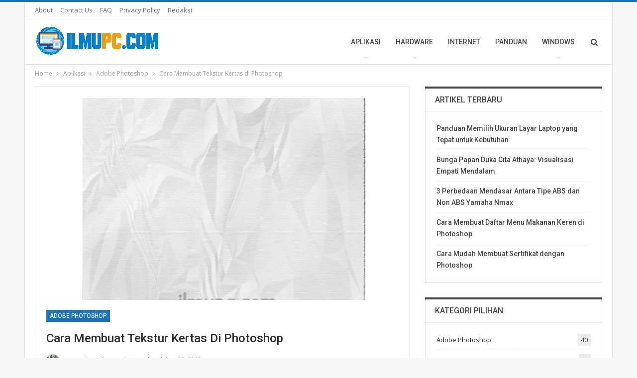

--- FILE ---
content_type: text/html; charset=UTF-8
request_url: https://ilmupc.com/cara-membuat-tekstur-kertas-di-photoshop/
body_size: 14168
content:
	<!DOCTYPE html>
		<!--[if IE 8]>
	<html class="ie ie8" lang="id"> <![endif]-->
	<!--[if IE 9]>
	<html class="ie ie9" lang="id"> <![endif]-->
	<!--[if gt IE 9]><!-->
<html lang="id"> <!--<![endif]-->
	<head>
				<meta charset="UTF-8">
		<meta http-equiv="X-UA-Compatible" content="IE=edge">
		<meta name="viewport" content="width=device-width, initial-scale=1.0">
		<link rel="pingback" href="https://ilmupc.com/xmlrpc.php"/>

		<meta name='robots' content='index, follow, max-image-preview:large, max-snippet:-1, max-video-preview:-1' />
	<style>img:is([sizes="auto" i], [sizes^="auto," i]) { contain-intrinsic-size: 3000px 1500px }</style>
	
	<!-- This site is optimized with the Yoast SEO plugin v21.5 - https://yoast.com/wordpress/plugins/seo/ -->
	<title>Cara Membuat Tekstur Kertas di Photoshop</title>
	<meta name="description" content="Cara Membuat tekstur kertas di Photoshop. Membuat efek tekstur kertas, air, kayu, maupun efek lainnya memang sudah bukan hal yang asing lagi di bidang komputer khususnya desain" />
	<link rel="canonical" href="https://ilmupc.com/cara-membuat-tekstur-kertas-di-photoshop/" />
	<meta property="og:locale" content="id_ID" />
	<meta property="og:type" content="article" />
	<meta property="og:title" content="Cara Membuat Tekstur Kertas di Photoshop" />
	<meta property="og:description" content="Cara Membuat tekstur kertas di Photoshop. Membuat efek tekstur kertas, air, kayu, maupun efek lainnya memang sudah bukan hal yang asing lagi di bidang komputer khususnya desain" />
	<meta property="og:url" content="https://ilmupc.com/cara-membuat-tekstur-kertas-di-photoshop/" />
	<meta property="og:site_name" content="Ilmu PC" />
	<meta property="article:published_time" content="2019-09-05T00:49:51+00:00" />
	<meta property="article:modified_time" content="2019-08-20T11:08:51+00:00" />
	<meta property="og:image" content="https://ilmupc.com/wp-content/uploads/2019/09/Cara-Membuat-Tekstur-Kertas-di-Photoshop.jpg" />
	<meta property="og:image:width" content="1280" />
	<meta property="og:image:height" content="1024" />
	<meta property="og:image:type" content="image/jpeg" />
	<meta name="author" content="Anesha Zain" />
	<meta name="twitter:card" content="summary_large_image" />
	<meta name="twitter:label1" content="Ditulis oleh" />
	<meta name="twitter:data1" content="Anesha Zain" />
	<meta name="twitter:label2" content="Estimasi waktu membaca" />
	<meta name="twitter:data2" content="3 menit" />
	<script type="application/ld+json" class="yoast-schema-graph">{"@context":"https://schema.org","@graph":[{"@type":"WebPage","@id":"https://ilmupc.com/cara-membuat-tekstur-kertas-di-photoshop/","url":"https://ilmupc.com/cara-membuat-tekstur-kertas-di-photoshop/","name":"Cara Membuat Tekstur Kertas di Photoshop","isPartOf":{"@id":"https://ilmupc.com/#website"},"primaryImageOfPage":{"@id":"https://ilmupc.com/cara-membuat-tekstur-kertas-di-photoshop/#primaryimage"},"image":{"@id":"https://ilmupc.com/cara-membuat-tekstur-kertas-di-photoshop/#primaryimage"},"thumbnailUrl":"https://ilmupc.com/wp-content/uploads/2019/09/Cara-Membuat-Tekstur-Kertas-di-Photoshop.jpg","datePublished":"2019-09-05T00:49:51+00:00","dateModified":"2019-08-20T11:08:51+00:00","author":{"@id":"https://ilmupc.com/#/schema/person/fa494c053dd3ddc515d590d96649c6fa"},"description":"Cara Membuat tekstur kertas di Photoshop. Membuat efek tekstur kertas, air, kayu, maupun efek lainnya memang sudah bukan hal yang asing lagi di bidang komputer khususnya desain","breadcrumb":{"@id":"https://ilmupc.com/cara-membuat-tekstur-kertas-di-photoshop/#breadcrumb"},"inLanguage":"id","potentialAction":[{"@type":"ReadAction","target":["https://ilmupc.com/cara-membuat-tekstur-kertas-di-photoshop/"]}]},{"@type":"ImageObject","inLanguage":"id","@id":"https://ilmupc.com/cara-membuat-tekstur-kertas-di-photoshop/#primaryimage","url":"https://ilmupc.com/wp-content/uploads/2019/09/Cara-Membuat-Tekstur-Kertas-di-Photoshop.jpg","contentUrl":"https://ilmupc.com/wp-content/uploads/2019/09/Cara-Membuat-Tekstur-Kertas-di-Photoshop.jpg","width":1280,"height":1024,"caption":"Cara Membuat Tekstur Kertas di Photoshop"},{"@type":"BreadcrumbList","@id":"https://ilmupc.com/cara-membuat-tekstur-kertas-di-photoshop/#breadcrumb","itemListElement":[{"@type":"ListItem","position":1,"name":"Tips dan Trik Komputer, Laptop","item":"https://ilmupc.com/"},{"@type":"ListItem","position":2,"name":"Aplikasi","item":"https://ilmupc.com/aplikasi/"},{"@type":"ListItem","position":3,"name":"Adobe Photoshop","item":"https://ilmupc.com/aplikasi/adobe-photoshop/"},{"@type":"ListItem","position":4,"name":"Cara Membuat Tekstur Kertas di Photoshop"}]},{"@type":"WebSite","@id":"https://ilmupc.com/#website","url":"https://ilmupc.com/","name":"Ilmu PC","description":"Tips dan Trik Komputer","potentialAction":[{"@type":"SearchAction","target":{"@type":"EntryPoint","urlTemplate":"https://ilmupc.com/?s={search_term_string}"},"query-input":"required name=search_term_string"}],"inLanguage":"id"},{"@type":"Person","@id":"https://ilmupc.com/#/schema/person/fa494c053dd3ddc515d590d96649c6fa","name":"Anesha Zain","image":{"@type":"ImageObject","inLanguage":"id","@id":"https://ilmupc.com/#/schema/person/image/","url":"https://secure.gravatar.com/avatar/275c6ece82782ab8a01abae34a5c99860b70a46dce2669edbc6919c4b07643b1?s=96&d=mm&r=g","contentUrl":"https://secure.gravatar.com/avatar/275c6ece82782ab8a01abae34a5c99860b70a46dce2669edbc6919c4b07643b1?s=96&d=mm&r=g","caption":"Anesha Zain"},"description":"Lulusan UNSOED yang sekarang hobi berbagi artikel yang berkaitan dengan foto editing, dan desain grafis secara umum, menggunakan aplikasi adobe photoshop dan coreldraw.","url":"https://ilmupc.com/author/anneshazain/"}]}</script>
	<!-- / Yoast SEO plugin. -->


<link rel='dns-prefetch' href='//fonts.googleapis.com' />
<link rel="alternate" type="application/rss+xml" title="Ilmu PC &raquo; Feed" href="https://ilmupc.com/feed/" />
<link rel="alternate" type="application/rss+xml" title="Ilmu PC &raquo; Umpan Komentar" href="https://ilmupc.com/comments/feed/" />
<link rel="alternate" type="application/rss+xml" title="Ilmu PC &raquo; Cara Membuat Tekstur Kertas di Photoshop Umpan Komentar" href="https://ilmupc.com/cara-membuat-tekstur-kertas-di-photoshop/feed/" />
<script type="text/javascript">
/* <![CDATA[ */
window._wpemojiSettings = {"baseUrl":"https:\/\/s.w.org\/images\/core\/emoji\/16.0.1\/72x72\/","ext":".png","svgUrl":"https:\/\/s.w.org\/images\/core\/emoji\/16.0.1\/svg\/","svgExt":".svg","source":{"concatemoji":"https:\/\/ilmupc.com\/wp-includes\/js\/wp-emoji-release.min.js?ver=f50672604b394c4d01405a1d1d8cc9d8"}};
/*! This file is auto-generated */
!function(s,n){var o,i,e;function c(e){try{var t={supportTests:e,timestamp:(new Date).valueOf()};sessionStorage.setItem(o,JSON.stringify(t))}catch(e){}}function p(e,t,n){e.clearRect(0,0,e.canvas.width,e.canvas.height),e.fillText(t,0,0);var t=new Uint32Array(e.getImageData(0,0,e.canvas.width,e.canvas.height).data),a=(e.clearRect(0,0,e.canvas.width,e.canvas.height),e.fillText(n,0,0),new Uint32Array(e.getImageData(0,0,e.canvas.width,e.canvas.height).data));return t.every(function(e,t){return e===a[t]})}function u(e,t){e.clearRect(0,0,e.canvas.width,e.canvas.height),e.fillText(t,0,0);for(var n=e.getImageData(16,16,1,1),a=0;a<n.data.length;a++)if(0!==n.data[a])return!1;return!0}function f(e,t,n,a){switch(t){case"flag":return n(e,"\ud83c\udff3\ufe0f\u200d\u26a7\ufe0f","\ud83c\udff3\ufe0f\u200b\u26a7\ufe0f")?!1:!n(e,"\ud83c\udde8\ud83c\uddf6","\ud83c\udde8\u200b\ud83c\uddf6")&&!n(e,"\ud83c\udff4\udb40\udc67\udb40\udc62\udb40\udc65\udb40\udc6e\udb40\udc67\udb40\udc7f","\ud83c\udff4\u200b\udb40\udc67\u200b\udb40\udc62\u200b\udb40\udc65\u200b\udb40\udc6e\u200b\udb40\udc67\u200b\udb40\udc7f");case"emoji":return!a(e,"\ud83e\udedf")}return!1}function g(e,t,n,a){var r="undefined"!=typeof WorkerGlobalScope&&self instanceof WorkerGlobalScope?new OffscreenCanvas(300,150):s.createElement("canvas"),o=r.getContext("2d",{willReadFrequently:!0}),i=(o.textBaseline="top",o.font="600 32px Arial",{});return e.forEach(function(e){i[e]=t(o,e,n,a)}),i}function t(e){var t=s.createElement("script");t.src=e,t.defer=!0,s.head.appendChild(t)}"undefined"!=typeof Promise&&(o="wpEmojiSettingsSupports",i=["flag","emoji"],n.supports={everything:!0,everythingExceptFlag:!0},e=new Promise(function(e){s.addEventListener("DOMContentLoaded",e,{once:!0})}),new Promise(function(t){var n=function(){try{var e=JSON.parse(sessionStorage.getItem(o));if("object"==typeof e&&"number"==typeof e.timestamp&&(new Date).valueOf()<e.timestamp+604800&&"object"==typeof e.supportTests)return e.supportTests}catch(e){}return null}();if(!n){if("undefined"!=typeof Worker&&"undefined"!=typeof OffscreenCanvas&&"undefined"!=typeof URL&&URL.createObjectURL&&"undefined"!=typeof Blob)try{var e="postMessage("+g.toString()+"("+[JSON.stringify(i),f.toString(),p.toString(),u.toString()].join(",")+"));",a=new Blob([e],{type:"text/javascript"}),r=new Worker(URL.createObjectURL(a),{name:"wpTestEmojiSupports"});return void(r.onmessage=function(e){c(n=e.data),r.terminate(),t(n)})}catch(e){}c(n=g(i,f,p,u))}t(n)}).then(function(e){for(var t in e)n.supports[t]=e[t],n.supports.everything=n.supports.everything&&n.supports[t],"flag"!==t&&(n.supports.everythingExceptFlag=n.supports.everythingExceptFlag&&n.supports[t]);n.supports.everythingExceptFlag=n.supports.everythingExceptFlag&&!n.supports.flag,n.DOMReady=!1,n.readyCallback=function(){n.DOMReady=!0}}).then(function(){return e}).then(function(){var e;n.supports.everything||(n.readyCallback(),(e=n.source||{}).concatemoji?t(e.concatemoji):e.wpemoji&&e.twemoji&&(t(e.twemoji),t(e.wpemoji)))}))}((window,document),window._wpemojiSettings);
/* ]]> */
</script>
<style id='wp-emoji-styles-inline-css' type='text/css'>

	img.wp-smiley, img.emoji {
		display: inline !important;
		border: none !important;
		box-shadow: none !important;
		height: 1em !important;
		width: 1em !important;
		margin: 0 0.07em !important;
		vertical-align: -0.1em !important;
		background: none !important;
		padding: 0 !important;
	}
</style>
<link rel='stylesheet' id='better-framework-main-fonts-css' href='https://fonts.googleapis.com/css?family=Open+Sans:400,600%7CRoboto:400,500,400italic' type='text/css' media='all' />
<script type="text/javascript" src="https://ilmupc.com/wp-includes/js/jquery/jquery.min.js?ver=3.7.1" id="jquery-core-js"></script>
<script type="text/javascript" src="https://ilmupc.com/wp-includes/js/jquery/jquery-migrate.min.js?ver=3.4.1" id="jquery-migrate-js"></script>
<!--[if lt IE 9]>
<script type="text/javascript" src="https://ilmupc.com/wp-content/themes/publisher/includes/libs/better-framework/assets/js/html5shiv.min.js?ver=3.5.2" id="bf-html5shiv-js"></script>
<![endif]-->
<!--[if lt IE 9]>
<script type="text/javascript" src="https://ilmupc.com/wp-content/themes/publisher/includes/libs/better-framework/assets/js/respond.min.js?ver=3.5.2" id="bf-respond-js"></script>
<![endif]-->
<link rel="https://api.w.org/" href="https://ilmupc.com/wp-json/" /><link rel="alternate" title="JSON" type="application/json" href="https://ilmupc.com/wp-json/wp/v2/posts/378" /><link rel="EditURI" type="application/rsd+xml" title="RSD" href="https://ilmupc.com/xmlrpc.php?rsd" />
<link rel="alternate" title="oEmbed (JSON)" type="application/json+oembed" href="https://ilmupc.com/wp-json/oembed/1.0/embed?url=https%3A%2F%2Filmupc.com%2Fcara-membuat-tekstur-kertas-di-photoshop%2F" />
<link rel="alternate" title="oEmbed (XML)" type="text/xml+oembed" href="https://ilmupc.com/wp-json/oembed/1.0/embed?url=https%3A%2F%2Filmupc.com%2Fcara-membuat-tekstur-kertas-di-photoshop%2F&#038;format=xml" />
			<link rel="shortcut icon" href="https://ilmupc.com/wp-content/uploads/2019/08/favicon-ilmupc.png">			<link rel="apple-touch-icon" sizes="114x114" href="https://ilmupc.com/wp-content/uploads/2019/08/favicon-ilmupc.png">			<link rel="apple-touch-icon" sizes="144x144" href="https://ilmupc.com/wp-content/uploads/2019/08/favicon-ilmupc.png"><script type="application/ld+json">{
    "@context": "http:\/\/schema.org\/",
    "@type": "organization",
    "@id": "#organization",
    "logo": {
        "@type": "ImageObject",
        "url": "https:\/\/ilmupc.com\/wp-content\/uploads\/2019\/08\/logo-ilmupc.png"
    },
    "url": "https:\/\/ilmupc.com\/",
    "name": "Ilmu PC",
    "description": "Tips dan Trik Komputer"
}</script>
<script type="application/ld+json">{
    "@context": "http:\/\/schema.org\/",
    "@type": "WebSite",
    "name": "Ilmu PC",
    "alternateName": "Tips dan Trik Komputer",
    "url": "https:\/\/ilmupc.com\/"
}</script>
<script type="application/ld+json">{
    "@context": "http:\/\/schema.org\/",
    "@type": "BlogPosting",
    "headline": "Cara Membuat Tekstur Kertas di Photoshop",
    "description": "Cara Membuat tekstur kertas di Photoshop. Membuat efek tekstur kertas, air, kayu, maupun efek lainnya memang sudah bukan hal yang asing lagi di ilmu komputer khususnya desain. Jika kamu perhatikan, kebanyakan software desain memiliki efek tekstur yan",
    "datePublished": "2019-09-05",
    "dateModified": "2019-08-20",
    "author": {
        "@type": "Person",
        "@id": "#person-AneshaZain",
        "name": "Anesha Zain"
    },
    "image": {
        "@type": "ImageObject",
        "url": "https:\/\/ilmupc.com\/wp-content\/uploads\/2019\/09\/Cara-Membuat-Tekstur-Kertas-di-Photoshop.jpg",
        "width": 1280,
        "height": 1024
    },
    "interactionStatistic": [
        {
            "@type": "InteractionCounter",
            "interactionType": "http:\/\/schema.org\/CommentAction",
            "userInteractionCount": "0"
        }
    ],
    "publisher": {
        "@id": "#organization"
    },
    "mainEntityOfPage": "https:\/\/ilmupc.com\/cara-membuat-tekstur-kertas-di-photoshop\/"
}</script>
<link rel='stylesheet' id='bf-minifed-css-1' href='https://ilmupc.com/wp-content/bs-booster-cache/a29d689ec62b926bea98403b6f94d0e6.css' type='text/css' media='all' />
<link rel='stylesheet' id='3.2.0-1699115014' href='https://ilmupc.com/wp-content/bs-booster-cache/b03436f22c6a5cad9c6139a6d0a7df09.css' type='text/css' media='all' />
	</head>

<body data-rsssl=1 class="wp-singular post-template-default single single-post postid-378 single-format-standard wp-theme-publisher active-light-box active-top-line ltr close-rh page-layout-2-col-right boxed main-menu-sticky-smart active-ajax-search  bs-ll-a" dir="ltr">
<div class="off-canvas-overlay"></div>
<div class="off-canvas-container left skin-white">
	<div class="off-canvas-inner">
		<spn class="canvas-close"><i></i></spn>
					<div class="off-canvas-header">
								<div class="site-description">Tips dan Trik Komputer</div>
			</div>
						<div class="off-canvas-search">
				<form role="search" method="get" action="https://ilmupc.com">
					<input type="text" name="s" value=""
					       placeholder="Search...">
					<i class="fa fa-search"></i>
				</form>
			</div>
						<div class="off-canvas-menu">
				<div class="off-canvas-menu-fallback"></div>
			</div>
						<div class="off_canvas_footer">
				<div class="off_canvas_footer-info entry-content">
									</div>
			</div>
				</div>
</div>
		<div class="main-wrap content-main-wrap">
			<header id="header" class="site-header header-style-6 full-width" itemscope="itemscope" itemtype="https://schema.org/WPHeader">
		<section class="topbar topbar-style-1 hidden-xs hidden-xs">
	<div class="content-wrap">
		<div class="container">
			<div class="topbar-inner clearfix">

				
				<div class="section-menu">
						<div id="menu-top" class="menu top-menu-wrapper" role="navigation" itemscope="itemscope" itemtype="https://schema.org/SiteNavigationElement">
		<nav class="top-menu-container">

			<ul id="top-navigation" class="top-menu menu clearfix bsm-pure">
				<li id="menu-item-287" class="menu-item menu-item-type-post_type menu-item-object-page better-anim-fade menu-item-287"><a href="https://ilmupc.com/about/">About</a></li>
<li id="menu-item-284" class="menu-item menu-item-type-post_type menu-item-object-page better-anim-fade menu-item-284"><a href="https://ilmupc.com/contact-us/">Contact Us</a></li>
<li id="menu-item-283" class="menu-item menu-item-type-post_type menu-item-object-page better-anim-fade menu-item-283"><a href="https://ilmupc.com/faq/">FAQ</a></li>
<li id="menu-item-285" class="menu-item menu-item-type-post_type menu-item-object-page better-anim-fade menu-item-285"><a href="https://ilmupc.com/privacy-policy/">Privacy Policy</a></li>
<li id="menu-item-286" class="menu-item menu-item-type-post_type menu-item-object-page better-anim-fade menu-item-286"><a href="https://ilmupc.com/redaksi/">Redaksi</a></li>
			</ul>

		</nav>
	</div>
				</div>
			</div>
		</div>
	</div>
</section>
		<div class="content-wrap">
			<div class="container">
				<div class="header-inner clearfix">
					<div id="site-branding" class="site-branding">
	<p  id="site-title" class="logo h1 img-logo">
	<a href="https://ilmupc.com/" itemprop="url" rel="home">
					<img id="site-logo" src="https://ilmupc.com/wp-content/uploads/2019/08/logo-ilmupc.png"
			     alt="ILMUPC.COM"  />

			<span class="site-title">ILMUPC.COM - Tips dan Trik Komputer</span>
				</a>
</p>
</div><!-- .site-branding -->
<nav id="menu-main" class="menu main-menu-container  show-search-item menu-actions-btn-width-1" role="navigation" itemscope="itemscope" itemtype="https://schema.org/SiteNavigationElement">
			<div class="menu-action-buttons width-1">
							<div class="search-container close">
					<span class="search-handler"><i class="fa fa-search"></i></span>

					<div class="search-box clearfix">
						<form role="search" method="get" class="search-form clearfix" action="https://ilmupc.com">
	<input type="search" class="search-field"
	       placeholder="Search..."
	       value="" name="s"
	       title="Search for:"
	       autocomplete="off">
	<input type="submit" class="search-submit" value="Search">
</form><!-- .search-form -->
					</div>
				</div>
						</div>
			<ul id="main-navigation" class="main-menu menu bsm-pure clearfix">
		<li id="menu-item-6" class="menu-item menu-item-type-taxonomy menu-item-object-category current-post-ancestor menu-item-has-children menu-term-5 better-anim-fade menu-item-6"><a href="https://ilmupc.com/aplikasi/">Aplikasi</a>
<ul class="sub-menu">
	<li id="menu-item-7" class="menu-item menu-item-type-taxonomy menu-item-object-category current-post-ancestor current-menu-parent current-post-parent menu-term-7 better-anim-fade menu-item-7"><a href="https://ilmupc.com/aplikasi/adobe-photoshop/">Adobe Photoshop</a></li>
	<li id="menu-item-8" class="menu-item menu-item-type-taxonomy menu-item-object-category menu-term-8 better-anim-fade menu-item-8"><a href="https://ilmupc.com/aplikasi/corel-draw/">Corel Draw</a></li>
	<li id="menu-item-9" class="menu-item menu-item-type-taxonomy menu-item-object-category menu-item-has-children menu-term-9 better-anim-fade menu-item-9"><a href="https://ilmupc.com/aplikasi/microsoft-office/">Microsoft Office</a>
	<ul class="sub-menu">
		<li id="menu-item-195" class="menu-item menu-item-type-taxonomy menu-item-object-category menu-term-28 better-anim-fade menu-item-195"><a href="https://ilmupc.com/aplikasi/microsoft-office/excel/">Excel</a></li>
		<li id="menu-item-196" class="menu-item menu-item-type-taxonomy menu-item-object-category menu-term-29 better-anim-fade menu-item-196"><a href="https://ilmupc.com/aplikasi/microsoft-office/powerpoint/">PowerPoint</a></li>
		<li id="menu-item-197" class="menu-item menu-item-type-taxonomy menu-item-object-category menu-term-27 better-anim-fade menu-item-197"><a href="https://ilmupc.com/aplikasi/microsoft-office/word/">Word</a></li>
	</ul>
</li>
</ul>
</li>
<li id="menu-item-10" class="menu-item menu-item-type-taxonomy menu-item-object-category menu-item-has-children menu-term-11 better-anim-fade menu-item-10"><a href="https://ilmupc.com/hardware/">Hardware</a>
<ul class="sub-menu">
	<li id="menu-item-192" class="menu-item menu-item-type-taxonomy menu-item-object-category menu-term-26 better-anim-fade menu-item-192"><a href="https://ilmupc.com/hardware/hardisk/">Hardisk</a></li>
	<li id="menu-item-193" class="menu-item menu-item-type-taxonomy menu-item-object-category menu-term-25 better-anim-fade menu-item-193"><a href="https://ilmupc.com/hardware/lcd-proyektor/">LCD Proyektor</a></li>
	<li id="menu-item-194" class="menu-item menu-item-type-taxonomy menu-item-object-category menu-term-24 better-anim-fade menu-item-194"><a href="https://ilmupc.com/hardware/printer/">Printer</a></li>
</ul>
</li>
<li id="menu-item-11" class="menu-item menu-item-type-taxonomy menu-item-object-category menu-term-10 better-anim-fade menu-item-11"><a href="https://ilmupc.com/internet/">Internet</a></li>
<li id="menu-item-12" class="menu-item menu-item-type-taxonomy menu-item-object-category menu-term-6 better-anim-fade menu-item-12"><a href="https://ilmupc.com/panduan/">Panduan</a></li>
<li id="menu-item-14" class="menu-item menu-item-type-taxonomy menu-item-object-category menu-item-has-children menu-term-2 better-anim-fade menu-item-14"><a href="https://ilmupc.com/windows/">Windows</a>
<ul class="sub-menu">
	<li id="menu-item-15" class="menu-item menu-item-type-taxonomy menu-item-object-category menu-term-4 better-anim-fade menu-item-15"><a href="https://ilmupc.com/windows/windows-10/">Windows 10</a></li>
	<li id="menu-item-16" class="menu-item menu-item-type-taxonomy menu-item-object-category menu-term-3 better-anim-fade menu-item-16"><a href="https://ilmupc.com/windows/windows-7/">Windows 7</a></li>
</ul>
</li>
	</ul><!-- #main-navigation -->
</nav><!-- .main-menu-container -->
				</div>
			</div>
		</div>
	</header><!-- .site-header -->
	<div class="rh-header clearfix light deferred-block-exclude">
		<div class="rh-container clearfix">

			<div class="menu-container close">
				<span class="menu-handler"><span class="lines"></span></span>
			</div><!-- .menu-container -->

			<div class="logo-container">
				<a href="https://ilmupc.com/" itemprop="url" rel="home">
											<img src="https://ilmupc.com/wp-content/uploads/2019/08/logo-ilmupc.png"
						     alt="Ilmu PC"  />				</a>
			</div><!-- .logo-container -->
		</div><!-- .rh-container -->
	</div><!-- .rh-header -->
<nav role="navigation" aria-label="Breadcrumbs" class="bf-breadcrumb clearfix bc-top-style"><div class="container bf-breadcrumb-container"><ul class="bf-breadcrumb-items" itemscope itemtype="http://schema.org/BreadcrumbList"><meta name="numberOfItems" content="4" /><meta name="itemListOrder" content="Ascending" /><li itemprop="itemListElement" itemscope itemtype="http://schema.org/ListItem" class="bf-breadcrumb-item bf-breadcrumb-begin"><a itemprop="item" href="https://ilmupc.com" rel="home""><span itemprop='name'>Home</span><meta itemprop="position" content="1" /></a></li><li itemprop="itemListElement" itemscope itemtype="http://schema.org/ListItem" class="bf-breadcrumb-item"><a itemprop="item" href="https://ilmupc.com/aplikasi/" ><span itemprop='name'>Aplikasi</span><meta itemprop="position" content="2" /></a></li><li itemprop="itemListElement" itemscope itemtype="http://schema.org/ListItem" class="bf-breadcrumb-item"><a itemprop="item" href="https://ilmupc.com/aplikasi/adobe-photoshop/" ><span itemprop='name'>Adobe Photoshop</span><meta itemprop="position" content="3" /></a></li><li itemprop="itemListElement" itemscope itemtype="http://schema.org/ListItem" class="bf-breadcrumb-item bf-breadcrumb-end"><span itemprop='name'>Cara Membuat Tekstur Kertas di Photoshop</span><meta itemprop="position" content="4" /><meta itemprop="item" content="https://ilmupc.com/cara-membuat-tekstur-kertas-di-photoshop/"/></li></ul></div></nav><div class="content-wrap">
		<main id="content" class="content-container">

		<div class="container layout-2-col layout-2-col-1 layout-right-sidebar layout-bc-before post-template-10">

			<div class="row main-section">
										<div class="col-sm-8 content-column">
							<div class="single-container">
																<article id="post-378" class="post-378 post type-post status-publish format-standard has-post-thumbnail  category-adobe-photoshop tag-efek-di-photoshop tag-panduan-photoshop single-post-content">
									<div class="single-featured"><a class="post-thumbnail open-lightbox" href="https://ilmupc.com/wp-content/uploads/2019/09/Cara-Membuat-Tekstur-Kertas-di-Photoshop.jpg"><img  alt="Cara Membuat Tekstur Kertas di Photoshop" data-src="https://ilmupc.com/wp-content/uploads/2019/09/Cara-Membuat-Tekstur-Kertas-di-Photoshop-750x430.jpg">											</a>
											</div>
																		<div class="post-header-inner">
										<div class="post-header-title">
											<div class="term-badges floated"><span class="term-badge term-7"><a href="https://ilmupc.com/aplikasi/adobe-photoshop/">Adobe Photoshop</a></span></div>											<h1 class="single-post-title">
												<span class="post-title" itemprop="headline">Cara Membuat Tekstur Kertas di Photoshop</span>
											</h1>
											<div class="post-meta single-post-meta">
			<a href="https://ilmupc.com/author/anneshazain/"
		   title="Browse Author Articles"
		   class="post-author-a post-author-avatar">
			<img  alt="" class="avatar avatar-26 photo" height="26" width="26" decoding="async" data-bs-srcset="{&quot;baseurl&quot;:&quot;https:\/\/secure.gravatar.com\/avatar\/&quot;,&quot;sizes&quot;:{&quot;26&quot;:&quot;275c6ece82782ab8a01abae34a5c99860b70a46dce2669edbc6919c4b07643b1?s=26&#038;d=mm&#038;r=g&quot;,&quot;52&quot;:&quot;275c6ece82782ab8a01abae34a5c99860b70a46dce2669edbc6919c4b07643b1?s=52&#038;d=mm&#038;r=g&quot;}}" data-src="https://secure.gravatar.com/avatar/275c6ece82782ab8a01abae34a5c99860b70a46dce2669edbc6919c4b07643b1?s=26&#038;d=mm&#038;r=g"/><span class="post-author-name">By <b>Anesha Zain</b></span>		</a>
					<span class="time"><time class="post-published updated"
			                         datetime="2019-08-20T18:08:51+07:00">Last updated <b>Agu 20, 2019</b></time></span>
			</div>
										</div>
									</div>
											<div class="post-share single-post-share top-share clearfix style-10">
			<div class="post-share-btn-group">
				<a href="https://ilmupc.com/cara-membuat-tekstur-kertas-di-photoshop/#respond" class="post-share-btn post-share-btn-comments comments" title="Leave a comment on: &ldquo;Cara Membuat Tekstur Kertas di Photoshop&rdquo;"><i class="bf-icon fa fa-comments" aria-hidden="true"></i> <b class="number">0</b></a>			</div>
						<div class="share-handler-wrap ">
				<span class="share-handler post-share-btn rank-0">
					<i class="bf-icon  fa fa-share-alt"></i>						<b class="text">Share</b>
										</span>
				<span class="social-item facebook"><a href="https://www.facebook.com/sharer.php?u=https%3A%2F%2Filmupc.com%2Fcara-membuat-tekstur-kertas-di-photoshop%2F" target="_blank" rel="nofollow" class="bs-button-el" onclick="window.open(this.href, 'share-facebook','left=50,top=50,width=600,height=320,toolbar=0'); return false;"><span class="icon"><i class="bf-icon fa fa-facebook"></i></span></a></span><span class="social-item twitter"><a href="https://twitter.com/share?text=Cara+Membuat+Tekstur+Kertas+di+Photoshop&url=https%3A%2F%2Filmupc.com%2Fcara-membuat-tekstur-kertas-di-photoshop%2F" target="_blank" rel="nofollow" class="bs-button-el" onclick="window.open(this.href, 'share-twitter','left=50,top=50,width=600,height=320,toolbar=0'); return false;"><span class="icon"><i class="bf-icon fa fa-twitter"></i></span></a></span><span class="social-item whatsapp"><a href="whatsapp://send?text=Cara+Membuat+Tekstur+Kertas+di+Photoshop %0A%0A https%3A%2F%2Filmupc.com%2Fcara-membuat-tekstur-kertas-di-photoshop%2F" target="_blank" rel="nofollow" class="bs-button-el" onclick="window.open(this.href, 'share-whatsapp','left=50,top=50,width=600,height=320,toolbar=0'); return false;"><span class="icon"><i class="bf-icon fa fa-whatsapp"></i></span></a></span><span class="social-item email"><a href="mailto:?subject=Cara+Membuat+Tekstur+Kertas+di+Photoshop&body=https%3A%2F%2Filmupc.com%2Fcara-membuat-tekstur-kertas-di-photoshop%2F" target="_blank" rel="nofollow" class="bs-button-el" onclick="window.open(this.href, 'share-email','left=50,top=50,width=600,height=320,toolbar=0'); return false;"><span class="icon"><i class="bf-icon fa fa-envelope-open"></i></span></a></span></div>		</div>
											<div class="entry-content clearfix single-post-content">
										<p>Cara Membuat tekstur kertas di Photoshop. Membuat efek tekstur kertas, air, kayu, maupun efek lainnya memang sudah bukan hal yang asing lagi di <a href="https://ilmupc.com" target="_blank" rel="noopener noreferrer">ilmu komputer</a> khususnya desain. Jika kamu perhatikan, kebanyakan software desain memiliki efek tekstur yang bisa dimanfaatkan penggunanya untuk mempercantik desain yang sedang dibuat atau bahkan untuk menjadikan desain tempak lebih realistis. Selain menyediakan efek tekstur tertentu, kita juga bisa membuat efek tekstur sendiri dengan menggabungkan beberapa fitur.</p>
<p>Pada kesempatan kali ini saya akan share tentang <a href="https://ilmupc.com/cara-membuat-tekstur-kertas-di-photoshop/">Cara Membuat teksture kertas di Photoshop</a>. Tekstur kertas seperti ini biasanya akan berguna saat kamu mendesain poster atau bahkan saat mengedit foto.  Kamu juga bisa menggunakannya seolah-olah itu adalah tulisanmu diatas kertas tanpa memotret kertas secara langsung tentunya. Memang kamu bisa saja mendownload gambar kertas di internet, namun artikel ini bertujuan untuk memberi kamu pengetahuan tentang fungsi fitur dan cara mengombinasikannya pada Photoshop. Nantinya fitur-fitur ini juga akan kamu kuasai dan bisa kamu kombinasikan sendiri untuk membuat desain sesuai keinginanmu.</p>
<p>Cara membuat tekstur kertas di Photoshop tidak sesulit yang kamu bayangkan dan tidak harus menyandang level pro dalam mengoperasikan Photoshop. Bahkan kamu bisa membuatnya hanya dalam waktu kurang dari 15 menit. Tidak percaya?  Untuk lebih lengkapnya, langsung saja ikuti tutorial lengkapnya berikut ini.</p>
<h3><strong>CARA MEMBUAT TEKSTUR KERTAS DI PHOTOSHOP</strong></h3>
<ul>
<li>Langkah pertama tentunya kamu harus menyiapkan Photoshop yang sudah terinstall di laptop atau komputer kamu. Kamu boleh menggunakan versi apa saja dalam membuat tekstur kertas ini. Kemudian buatlah lembar kerja baru seperti biasa dengan ukuran 1280 x 1024 pixel atau sesuaikan dengan gambar berikut ini. Lalu klik OK.</li>
<li>Kemudian buatlah seleksi kotak ditengah lembar kerja menggunakan <strong>Rectangular Marquee Tool (M)</strong> seperti pada gambar dibawah ini. Kemudian tekan tombol D.</li>
</ul>
<p><img class="aligncenter size-medium wp-image-384"  data-src="https://ilmupc.com/wp-content/uploads/2019/09/step-pertama-1-370x237.jpg" alt="" width="370" height="237" srcset="https://ilmupc.com/wp-content/uploads/2019/09/step-pertama-1-370x237.jpg 370w, https://ilmupc.com/wp-content/uploads/2019/09/step-pertama-1-768x492.jpg 768w, https://ilmupc.com/wp-content/uploads/2019/09/step-pertama-1-650x417.jpg 650w, https://ilmupc.com/wp-content/uploads/2019/09/step-pertama-1-210x136.jpg 210w, https://ilmupc.com/wp-content/uploads/2019/09/step-pertama-1.jpg 950w" sizes="(max-width: 370px) 100vw, 370px" /></p>
<ul>
<li>Selanjutnya klik <strong>Filter &gt; Pixelate &gt; Crystalize</strong></li>
</ul>
<p><img class="aligncenter size-medium wp-image-385"  data-src="https://ilmupc.com/wp-content/uploads/2019/09/step-kedua-370x248.jpg" alt="" width="370" height="248" srcset="https://ilmupc.com/wp-content/uploads/2019/09/step-kedua-370x248.jpg 370w, https://ilmupc.com/wp-content/uploads/2019/09/step-kedua-650x435.jpg 650w, https://ilmupc.com/wp-content/uploads/2019/09/step-kedua.jpg 660w" sizes="(max-width: 370px) 100vw, 370px" /></p>
<ul>
<li>Lalu akan muncul dialog, isikan angka 3 lalu OK.</li>
<li><img class="aligncenter size-medium wp-image-386"  data-src="https://ilmupc.com/wp-content/uploads/2019/09/step-3-370x286.jpg" alt="" width="370" height="286" srcset="https://ilmupc.com/wp-content/uploads/2019/09/step-3-370x286.jpg 370w, https://ilmupc.com/wp-content/uploads/2019/09/step-3-650x503.jpg 650w, https://ilmupc.com/wp-content/uploads/2019/09/step-3.jpg 663w" sizes="(max-width: 370px) 100vw, 370px" />Setelah itu tekan kembali tombol D, maka terlihat seperti mode normal.</li>
</ul>
<p><img class="aligncenter size-medium wp-image-387"  data-src="https://ilmupc.com/wp-content/uploads/2019/09/step-4-370x255.jpg" alt="" width="370" height="255" srcset="https://ilmupc.com/wp-content/uploads/2019/09/step-4-370x255.jpg 370w, https://ilmupc.com/wp-content/uploads/2019/09/step-4-768x530.jpg 768w, https://ilmupc.com/wp-content/uploads/2019/09/step-4-650x448.jpg 650w, https://ilmupc.com/wp-content/uploads/2019/09/step-4.jpg 783w" sizes="(max-width: 370px) 100vw, 370px" /></p>
<ul>
<li>Langkah selanjutnya yaitu buatlah layer baru dari hasil seleksi tadi, caranya cukup tekan <strong>CTRL+J</strong>.</li>
</ul>
<p><img class="aligncenter size-medium wp-image-388"  data-src="https://ilmupc.com/wp-content/uploads/2019/09/step-5-370x257.jpg" alt="" width="370" height="257" srcset="https://ilmupc.com/wp-content/uploads/2019/09/step-5-370x257.jpg 370w, https://ilmupc.com/wp-content/uploads/2019/09/step-5-768x534.jpg 768w, https://ilmupc.com/wp-content/uploads/2019/09/step-5-650x452.jpg 650w, https://ilmupc.com/wp-content/uploads/2019/09/step-5.jpg 786w" sizes="(max-width: 370px) 100vw, 370px" /></p>
<ul>
<li>Kemudian kita akan membuat layer baru tadi menjadi agak berwarna gelap. Caranya klik <strong>Burn Tool</strong>. Klik pada layer baru hingga warnanya sedikit gelap.</li>
</ul>
<p><img class="aligncenter size-medium wp-image-389"  data-src="https://ilmupc.com/wp-content/uploads/2019/09/step-6.jpg" alt="" width="343" height="245" /></p>
<ul>
<li>Langkah berikutnya klik <strong>Filter &gt; Teksture &gt; Teksturizer</strong>.</li>
</ul>
<p><img class="aligncenter size-medium wp-image-390"  data-src="https://ilmupc.com/wp-content/uploads/2019/09/step-7-370x295.jpg" alt="" width="370" height="295" srcset="https://ilmupc.com/wp-content/uploads/2019/09/step-7-370x295.jpg 370w, https://ilmupc.com/wp-content/uploads/2019/09/step-7.jpg 624w" sizes="(max-width: 370px) 100vw, 370px" /></p>
<ul>
<li>Setelah muncul dialog, isikan sesuaikan gambar berikut.</li>
</ul>
<p><img class="aligncenter size-medium wp-image-391"  data-src="https://ilmupc.com/wp-content/uploads/2019/09/step-8.jpg" alt="" width="262" height="376" /></p>
<ul>
<li>Selanjutnya beri bayangan pada layer 1, caranya klik <strong>Blending Option &gt; Drop Shadow</strong>.</li>
</ul>
<p><img class="aligncenter size-medium wp-image-392"  data-src="https://ilmupc.com/wp-content/uploads/2019/09/step-9-370x257.jpg" alt="" width="370" height="257" srcset="https://ilmupc.com/wp-content/uploads/2019/09/step-9-370x257.jpg 370w, https://ilmupc.com/wp-content/uploads/2019/09/step-9.jpg 618w" sizes="(max-width: 370px) 100vw, 370px" /></p>
<ul>
<li>Isikan sesuai dengan dialog berikut.</li>
</ul>
<p><img class="aligncenter size-medium wp-image-393"  data-src="https://ilmupc.com/wp-content/uploads/2019/09/step-10-370x211.jpg" alt="" width="370" height="211" srcset="https://ilmupc.com/wp-content/uploads/2019/09/step-10-370x211.jpg 370w, https://ilmupc.com/wp-content/uploads/2019/09/step-10.jpg 614w" sizes="(max-width: 370px) 100vw, 370px" /></p>
<ul>
<li>Kemudian kita jadikan bayangan tadi menjadi layer yang berbeda, caranya klik kanan pada Drop Shadow di tabel layer, kemudian pilih <strong>Create Layer</strong>.</li>
</ul>
<p><img class="aligncenter size-medium wp-image-394"  data-src="https://ilmupc.com/wp-content/uploads/2019/09/step-11-370x280.jpg" alt="" width="370" height="280" srcset="https://ilmupc.com/wp-content/uploads/2019/09/step-11-370x280.jpg 370w, https://ilmupc.com/wp-content/uploads/2019/09/step-11-768x581.jpg 768w, https://ilmupc.com/wp-content/uploads/2019/09/step-11-650x491.jpg 650w, https://ilmupc.com/wp-content/uploads/2019/09/step-11-86x64.jpg 86w, https://ilmupc.com/wp-content/uploads/2019/09/step-11.jpg 787w" sizes="(max-width: 370px) 100vw, 370px" /></p>
<ul>
<li>Jika sudah, <strong>aktifkan layer shadow &gt; tekan CTRL+T &gt; Klik kanan &gt; Warp</strong>.</li>
</ul>
<p><img class="aligncenter size-medium wp-image-395"  data-src="https://ilmupc.com/wp-content/uploads/2019/09/step-12-370x198.jpg" alt="" width="370" height="198" srcset="https://ilmupc.com/wp-content/uploads/2019/09/step-12-370x198.jpg 370w, https://ilmupc.com/wp-content/uploads/2019/09/step-12-768x410.jpg 768w, https://ilmupc.com/wp-content/uploads/2019/09/step-12-650x347.jpg 650w, https://ilmupc.com/wp-content/uploads/2019/09/step-12.jpg 798w" sizes="(max-width: 370px) 100vw, 370px" /></p>
<ul>
<li>Buat layer shadow berbentuk seperti gambar berikut dengan menarik titik-titik yang ada.</li>
</ul>
<p><img class="aligncenter size-medium wp-image-396"  data-src="https://ilmupc.com/wp-content/uploads/2019/09/step-13-370x273.jpg" alt="" width="370" height="273" srcset="https://ilmupc.com/wp-content/uploads/2019/09/step-13-370x273.jpg 370w, https://ilmupc.com/wp-content/uploads/2019/09/step-13-650x480.jpg 650w, https://ilmupc.com/wp-content/uploads/2019/09/step-13-86x64.jpg 86w, https://ilmupc.com/wp-content/uploads/2019/09/step-13.jpg 692w" sizes="(max-width: 370px) 100vw, 370px" /></p>
<ul>
<li>Hasilnya akan seperti ini</li>
</ul>
<p><img class="aligncenter size-medium wp-image-397"  data-src="https://ilmupc.com/wp-content/uploads/2019/09/step-14-370x292.jpg" alt="" width="370" height="292" srcset="https://ilmupc.com/wp-content/uploads/2019/09/step-14-370x292.jpg 370w, https://ilmupc.com/wp-content/uploads/2019/09/step-14.jpg 650w, https://ilmupc.com/wp-content/uploads/2019/09/step-14-279x220.jpg 279w" sizes="(max-width: 370px) 100vw, 370px" /></p>
<ul>
<li>Langkah berikutnya yaitu buatlah layer baru lagi dengan tekan <strong>CTRL+SHIFT+ALT+N</strong>. Kemudian klik <strong>Gradient Tool</strong> pada toolbox, atur gradient seperti gambar berikut.</li>
</ul>
<p><img class="aligncenter size-medium wp-image-398"  data-src="https://ilmupc.com/wp-content/uploads/2019/09/step-15-370x144.jpg" alt="" width="370" height="144" srcset="https://ilmupc.com/wp-content/uploads/2019/09/step-15-370x144.jpg 370w, https://ilmupc.com/wp-content/uploads/2019/09/step-15.jpg 613w" sizes="(max-width: 370px) 100vw, 370px" /></p>
<ul>
<li>Tariklah kursor dari kanan ke kiri, kiri ke kanan, atas bawah, bawah atas, intinya serandom mungkin sesuka kamu hingga hasilnya tidak beraturan.</li>
</ul>
<p><img class="aligncenter size-medium wp-image-399"  data-src="https://ilmupc.com/wp-content/uploads/2019/09/step-16-370x294.jpg" alt="" width="370" height="294" srcset="https://ilmupc.com/wp-content/uploads/2019/09/step-16-370x294.jpg 370w, https://ilmupc.com/wp-content/uploads/2019/09/step-16.jpg 595w" sizes="(max-width: 370px) 100vw, 370px" /></p>
<ul>
<li>Kemudian klik <strong>Filter &gt; Stylize &gt; Emboss</strong>.</li>
</ul>
<p><img class="aligncenter size-medium wp-image-400"  data-src="https://ilmupc.com/wp-content/uploads/2019/09/step-17-370x290.jpg" alt="" width="370" height="290" srcset="https://ilmupc.com/wp-content/uploads/2019/09/step-17-370x290.jpg 370w, https://ilmupc.com/wp-content/uploads/2019/09/step-17-279x220.jpg 279w, https://ilmupc.com/wp-content/uploads/2019/09/step-17.jpg 636w" sizes="(max-width: 370px) 100vw, 370px" /></p>
<ul>
<li>Isi dialog menyesuaikan gambar berikut.</li>
</ul>
<p><img class="aligncenter size-medium wp-image-401"  data-src="https://ilmupc.com/wp-content/uploads/2019/09/step-18.jpg" alt="" width="337" height="434" /></p>
<ul>
<li>Kemudian atur level dengan menekan <strong>CTRL+L. </strong>Kemudian Tekan Tombol<strong> CTRL+ALT+G.</strong></li>
</ul>
<p><img class="aligncenter size-medium wp-image-402"  data-src="https://ilmupc.com/wp-content/uploads/2019/09/step-19-370x335.jpg" alt="" width="370" height="335" srcset="https://ilmupc.com/wp-content/uploads/2019/09/step-19-370x335.jpg 370w, https://ilmupc.com/wp-content/uploads/2019/09/step-19.jpg 422w" sizes="(max-width: 370px) 100vw, 370px" /></p>
<ul>
<li>Hasilnya kurang lebih akan seperti ini</li>
</ul>
<p><img class="aligncenter size-medium wp-image-380"  data-src="https://ilmupc.com/wp-content/uploads/2019/09/Hasil-Cara-Membuat-Tekstur-Kertas-di-Photoshop-370x216.jpg" alt="" width="370" height="216" srcset="https://ilmupc.com/wp-content/uploads/2019/09/Hasil-Cara-Membuat-Tekstur-Kertas-di-Photoshop-370x216.jpg 370w, https://ilmupc.com/wp-content/uploads/2019/09/Hasil-Cara-Membuat-Tekstur-Kertas-di-Photoshop-768x447.jpg 768w, https://ilmupc.com/wp-content/uploads/2019/09/Hasil-Cara-Membuat-Tekstur-Kertas-di-Photoshop-650x379.jpg 650w, https://ilmupc.com/wp-content/uploads/2019/09/Hasil-Cara-Membuat-Tekstur-Kertas-di-Photoshop.jpg 812w" sizes="(max-width: 370px) 100vw, 370px" /></p>
<h4>Baca Juga Artikel Menarik Lainnya :</h4>
<ul>
<li><a href="https://ilmupc.com/cara-membuat-tekstur-air-di-photoshop/" target="_blank" rel="noopener noreferrer">Cara Membuat Tekstur Air di Photoshop</a></li>
<li><a href="https://ilmupc.com/cara-membuat-efek-foto-fokus-di-photoshop/" target="_blank" rel="noopener noreferrer">Cara Membuat Efek Foto Fokus di Photoshop</a></li>
<li><a href="https://ilmupc.com/cara-membuat-logo-dengan-photoshop/" target="_blank" rel="noopener noreferrer">Cara Membuat Logo dengan Photoshop</a></li>
</ul>
<p>Bagaimana sob? tidak perlu waktu lama untuk membuatnya bukan? Dengan membaca artikel diatas, diharapkan kamu sudah menguasai tentang cara membuat tekstur kertas di Photoshop. Selain itu, kamu juga diharapkan mulai memahami fitur-fitur yang digunakan dan bagaimana mengombinasikannya. Untuk melatih skill Photoshopmu, cobalah untuk sering bereksperimen dengan fitur-fitur yang disediakan.</p>
<p>Demikian artikel mengenai cara membuat tekstur kertas di Photoshop. Semoga artikel diatas dapat menambah wawasanmu dan bermanfaat untukmu dan orang disekitarmu. Jangan lupa share di akun sosial mediamu ya sob. Terima kasih.</p>
									</div>
										<div class="entry-terms post-tags clearfix">
		<span class="terms-label"><i class="fa fa-tags"></i></span>
		<a href="https://ilmupc.com/tag/efek-di-photoshop/" rel="tag">Efek di Photoshop</a><a href="https://ilmupc.com/tag/panduan-photoshop/" rel="tag">Panduan Photoshop</a>	</div>
		<div class="post-share single-post-share bottom-share clearfix style-6">
			<div class="post-share-btn-group">
				<a href="https://ilmupc.com/cara-membuat-tekstur-kertas-di-photoshop/#respond" class="post-share-btn post-share-btn-comments comments" title="Leave a comment on: &ldquo;Cara Membuat Tekstur Kertas di Photoshop&rdquo;"><i class="bf-icon fa fa-comments" aria-hidden="true"></i> <b class="number">0</b></a>			</div>
						<div class="share-handler-wrap ">
				<span class="share-handler post-share-btn rank-0">
					<i class="bf-icon  fa fa-share-alt"></i>						<b class="text">Share</b>
										</span>
				<span class="social-item facebook has-title"><a href="https://www.facebook.com/sharer.php?u=https%3A%2F%2Filmupc.com%2Fcara-membuat-tekstur-kertas-di-photoshop%2F" target="_blank" rel="nofollow" class="bs-button-el" onclick="window.open(this.href, 'share-facebook','left=50,top=50,width=600,height=320,toolbar=0'); return false;"><span class="icon"><i class="bf-icon fa fa-facebook"></i></span><span class="item-title">Facebook</span></a></span><span class="social-item twitter has-title"><a href="https://twitter.com/share?text=Cara+Membuat+Tekstur+Kertas+di+Photoshop&url=https%3A%2F%2Filmupc.com%2Fcara-membuat-tekstur-kertas-di-photoshop%2F" target="_blank" rel="nofollow" class="bs-button-el" onclick="window.open(this.href, 'share-twitter','left=50,top=50,width=600,height=320,toolbar=0'); return false;"><span class="icon"><i class="bf-icon fa fa-twitter"></i></span><span class="item-title">Twitter</span></a></span><span class="social-item whatsapp has-title"><a href="whatsapp://send?text=Cara+Membuat+Tekstur+Kertas+di+Photoshop %0A%0A https%3A%2F%2Filmupc.com%2Fcara-membuat-tekstur-kertas-di-photoshop%2F" target="_blank" rel="nofollow" class="bs-button-el" onclick="window.open(this.href, 'share-whatsapp','left=50,top=50,width=600,height=320,toolbar=0'); return false;"><span class="icon"><i class="bf-icon fa fa-whatsapp"></i></span><span class="item-title">WhatsApp</span></a></span><span class="social-item email has-title"><a href="mailto:?subject=Cara+Membuat+Tekstur+Kertas+di+Photoshop&body=https%3A%2F%2Filmupc.com%2Fcara-membuat-tekstur-kertas-di-photoshop%2F" target="_blank" rel="nofollow" class="bs-button-el" onclick="window.open(this.href, 'share-email','left=50,top=50,width=600,height=320,toolbar=0'); return false;"><span class="icon"><i class="bf-icon fa fa-envelope-open"></i></span><span class="item-title">Email</span></a></span></div>		</div>
										</article>
								<section class="post-author clearfix">
		<a href="https://ilmupc.com/author/anneshazain/"
	   title="Browse Author Articles">
		<span class="post-author-avatar" itemprop="image"><img  alt="" class="avatar avatar-80 photo" height="80" width="80" loading="lazy" decoding="async" data-bs-srcset="{&quot;baseurl&quot;:&quot;https:\/\/secure.gravatar.com\/avatar\/&quot;,&quot;sizes&quot;:{&quot;80&quot;:&quot;275c6ece82782ab8a01abae34a5c99860b70a46dce2669edbc6919c4b07643b1?s=80&#038;d=mm&#038;r=g&quot;,&quot;160&quot;:&quot;275c6ece82782ab8a01abae34a5c99860b70a46dce2669edbc6919c4b07643b1?s=160&#038;d=mm&#038;r=g&quot;}}" data-src="https://secure.gravatar.com/avatar/275c6ece82782ab8a01abae34a5c99860b70a46dce2669edbc6919c4b07643b1?s=80&#038;d=mm&#038;r=g"/></span>
	</a>

	<div class="author-title heading-typo">
		<a class="post-author-url" href="https://ilmupc.com/author/anneshazain/"><span class="post-author-name">Anesha Zain</span></a>
	</div>

	<div class="author-links">
				<ul class="author-social-icons">
					</ul>
			</div>

	<div class="post-author-bio" itemprop="description">
		<p>Lulusan UNSOED yang sekarang hobi berbagi artikel yang berkaitan dengan foto editing, dan desain grafis secara umum, menggunakan aplikasi adobe photoshop dan coreldraw.</p>
	</div>

</section>
	<section class="next-prev-post clearfix">

					<div class="prev-post">
				<p class="pre-title heading-typo"><i
							class="fa fa-arrow-left"></i> Prev Post				</p>
				<p class="title heading-typo"><a href="https://ilmupc.com/cara-membuat-background-efek-tinta-pulpen-di-photoshop/" rel="prev">Cara Membuat Background Efek Tinta Pulpen di Photoshop</a></p>
			</div>
		
					<div class="next-post">
				<p class="pre-title heading-typo">Next Post <i
							class="fa fa-arrow-right"></i></p>
				<p class="title heading-typo"><a href="https://ilmupc.com/cara-memilih-template-wordpress-yang-tepat/" rel="next">Cara Memilih Template WordPress yang Tepat</a></p>
			</div>
		
	</section>
							</div>
							<div class="post-related">

	<div class="section-heading sh-t2 sh-s1 multi-tab">

					<a href="#relatedposts_2048433571_1" class="main-link active"
			   data-toggle="tab">
				<span
						class="h-text related-posts-heading">You might also like</span>
			</a>
			<a href="#relatedposts_2048433571_2" class="other-link" data-toggle="tab"
			   data-deferred-event="shown.bs.tab"
			   data-deferred-init="relatedposts_2048433571_2">
				<span
						class="h-text related-posts-heading">More from author</span>
			</a>
		
	</div>

		<div class="tab-content">
		<div class="tab-pane bs-tab-anim bs-tab-animated active"
		     id="relatedposts_2048433571_1">
			
					<div class="bs-pagination-wrapper main-term-none next_prev ">
			<div class="listing listing-thumbnail listing-tb-2 clearfix  scolumns-3 simple-grid include-last-mobile">
	<div  class="post-723 type-post format-standard has-post-thumbnail   listing-item listing-item-thumbnail listing-item-tb-2 main-term-7">
<div class="item-inner clearfix">
			<div class="featured">
			<div class="term-badges floated"><span class="term-badge term-7"><a href="https://ilmupc.com/aplikasi/adobe-photoshop/">Adobe Photoshop</a></span></div>			<a  alt="cara membuat daftar menu makanan keren di photoshop" title="Cara Membuat Daftar Menu Makanan Keren di Photoshop" data-src="https://ilmupc.com/wp-content/uploads/2020/04/cara-membuat-daftar-menu-makanan-keren-di-photoshop-210x136.jpg" data-bs-srcset="{&quot;baseurl&quot;:&quot;https:\/\/ilmupc.com\/wp-content\/uploads\/2020\/04\/&quot;,&quot;sizes&quot;:{&quot;86&quot;:&quot;cara-membuat-daftar-menu-makanan-keren-di-photoshop-86x64.jpg&quot;,&quot;210&quot;:&quot;cara-membuat-daftar-menu-makanan-keren-di-photoshop-210x136.jpg&quot;,&quot;279&quot;:&quot;cara-membuat-daftar-menu-makanan-keren-di-photoshop-279x220.jpg&quot;,&quot;357&quot;:&quot;cara-membuat-daftar-menu-makanan-keren-di-photoshop-357x210.jpg&quot;,&quot;750&quot;:&quot;cara-membuat-daftar-menu-makanan-keren-di-photoshop-750x430.jpg&quot;,&quot;1121&quot;:&quot;cara-membuat-daftar-menu-makanan-keren-di-photoshop.jpg&quot;}}"					class="img-holder" href="https://ilmupc.com/cara-membuat-daftar-menu-makanan-keren-di-photoshop/"></a>
					</div>
	<p class="title">	<a class="post-url" href="https://ilmupc.com/cara-membuat-daftar-menu-makanan-keren-di-photoshop/" title="Cara Membuat Daftar Menu Makanan Keren di Photoshop">
			<span class="post-title">
				Cara Membuat Daftar Menu Makanan Keren di Photoshop			</span>
	</a>
	</p></div>
</div >
<div  class="post-706 type-post format-standard has-post-thumbnail   listing-item listing-item-thumbnail listing-item-tb-2 main-term-7">
<div class="item-inner clearfix">
			<div class="featured">
			<div class="term-badges floated"><span class="term-badge term-7"><a href="https://ilmupc.com/aplikasi/adobe-photoshop/">Adobe Photoshop</a></span></div>			<a  alt="Cara Mudah Membuat Sertifikat dengan Photoshop" title="Cara Mudah Membuat Sertifikat dengan Photoshop" data-src="https://ilmupc.com/wp-content/uploads/2020/04/Cara-Mudah-Membuat-Sertifikat-dengan-Photoshop-210x136.jpg" data-bs-srcset="{&quot;baseurl&quot;:&quot;https:\/\/ilmupc.com\/wp-content\/uploads\/2020\/04\/&quot;,&quot;sizes&quot;:{&quot;86&quot;:&quot;Cara-Mudah-Membuat-Sertifikat-dengan-Photoshop-86x64.jpg&quot;,&quot;210&quot;:&quot;Cara-Mudah-Membuat-Sertifikat-dengan-Photoshop-210x136.jpg&quot;,&quot;279&quot;:&quot;Cara-Mudah-Membuat-Sertifikat-dengan-Photoshop-279x220.jpg&quot;,&quot;357&quot;:&quot;Cara-Mudah-Membuat-Sertifikat-dengan-Photoshop-357x210.jpg&quot;,&quot;714&quot;:&quot;Cara-Mudah-Membuat-Sertifikat-dengan-Photoshop.jpg&quot;}}"					class="img-holder" href="https://ilmupc.com/cara-mudah-membuat-sertifikat-dengan-photoshop/"></a>
					</div>
	<p class="title">	<a class="post-url" href="https://ilmupc.com/cara-mudah-membuat-sertifikat-dengan-photoshop/" title="Cara Mudah Membuat Sertifikat dengan Photoshop">
			<span class="post-title">
				Cara Mudah Membuat Sertifikat dengan Photoshop			</span>
	</a>
	</p></div>
</div >
<div  class="post-691 type-post format-standard has-post-thumbnail   listing-item listing-item-thumbnail listing-item-tb-2 main-term-7">
<div class="item-inner clearfix">
			<div class="featured">
			<div class="term-badges floated"><span class="term-badge term-7"><a href="https://ilmupc.com/aplikasi/adobe-photoshop/">Adobe Photoshop</a></span></div>			<a  alt="cara membuat banner iklan sederhana di photoshop" title="Cara Membuat Banner Iklan Sederhana di Photoshop" data-src="https://ilmupc.com/wp-content/uploads/2020/04/cara-membuat-banner-iklan-sederhana-di-photoshop-210x136.jpg" data-bs-srcset="{&quot;baseurl&quot;:&quot;https:\/\/ilmupc.com\/wp-content\/uploads\/2020\/04\/&quot;,&quot;sizes&quot;:{&quot;86&quot;:&quot;cara-membuat-banner-iklan-sederhana-di-photoshop-86x64.jpg&quot;,&quot;210&quot;:&quot;cara-membuat-banner-iklan-sederhana-di-photoshop-210x136.jpg&quot;,&quot;279&quot;:&quot;cara-membuat-banner-iklan-sederhana-di-photoshop-279x220.jpg&quot;,&quot;357&quot;:&quot;cara-membuat-banner-iklan-sederhana-di-photoshop-357x210.jpg&quot;,&quot;750&quot;:&quot;cara-membuat-banner-iklan-sederhana-di-photoshop-750x430.jpg&quot;,&quot;811&quot;:&quot;cara-membuat-banner-iklan-sederhana-di-photoshop.jpg&quot;}}"					class="img-holder" href="https://ilmupc.com/cara-membuat-banner-iklan-sederhana-di-photoshop/"></a>
					</div>
	<p class="title">	<a class="post-url" href="https://ilmupc.com/cara-membuat-banner-iklan-sederhana-di-photoshop/" title="Cara Membuat Banner Iklan Sederhana di Photoshop">
			<span class="post-title">
				Cara Membuat Banner Iklan Sederhana di Photoshop			</span>
	</a>
	</p></div>
</div >
<div  class="post-673 type-post format-standard has-post-thumbnail   listing-item listing-item-thumbnail listing-item-tb-2 main-term-7">
<div class="item-inner clearfix">
			<div class="featured">
			<div class="term-badges floated"><span class="term-badge term-7"><a href="https://ilmupc.com/aplikasi/adobe-photoshop/">Adobe Photoshop</a></span></div>			<a  alt="Cara Membuat Bagan Struktur Organisasi di Photoshop" title="Cara Membuat Bagan Struktur Organisasi di Photoshop" data-src="https://ilmupc.com/wp-content/uploads/2020/04/Cara-Membuat-Bagan-Struktur-Organisasi-di-Photoshop-210x136.jpg" data-bs-srcset="{&quot;baseurl&quot;:&quot;https:\/\/ilmupc.com\/wp-content\/uploads\/2020\/04\/&quot;,&quot;sizes&quot;:{&quot;86&quot;:&quot;Cara-Membuat-Bagan-Struktur-Organisasi-di-Photoshop-86x64.jpg&quot;,&quot;210&quot;:&quot;Cara-Membuat-Bagan-Struktur-Organisasi-di-Photoshop-210x136.jpg&quot;,&quot;279&quot;:&quot;Cara-Membuat-Bagan-Struktur-Organisasi-di-Photoshop-279x220.jpg&quot;,&quot;357&quot;:&quot;Cara-Membuat-Bagan-Struktur-Organisasi-di-Photoshop-357x210.jpg&quot;,&quot;750&quot;:&quot;Cara-Membuat-Bagan-Struktur-Organisasi-di-Photoshop-750x430.jpg&quot;,&quot;904&quot;:&quot;Cara-Membuat-Bagan-Struktur-Organisasi-di-Photoshop.jpg&quot;}}"					class="img-holder" href="https://ilmupc.com/cara-membuat-bagan-struktur-organisasi-di-photoshop/"></a>
					</div>
	<p class="title">	<a class="post-url" href="https://ilmupc.com/cara-membuat-bagan-struktur-organisasi-di-photoshop/" title="Cara Membuat Bagan Struktur Organisasi di Photoshop">
			<span class="post-title">
				Cara Membuat Bagan Struktur Organisasi di Photoshop			</span>
	</a>
	</p></div>
</div >
	</div>
			</div>
		<div class="bs-pagination bs-ajax-pagination next_prev main-term-none clearfix">
			<script>var bs_ajax_paginate_1710102936 = '{"query":{"paginate":"next_prev","count":4,"posts_per_page":4,"post__not_in":[378],"ignore_sticky_posts":1,"category__in":[7],"_layout":{"state":"1|1|0","page":"2-col-right"}},"type":"wp_query","view":"Publisher::fetch_related_posts","current_page":1,"ajax_url":"\/wp-admin\/admin-ajax.php","remove_duplicates":"0","paginate":"next_prev","_layout":{"state":"1|1|0","page":"2-col-right"},"_bs_pagin_token":"55b8263"}';</script>				<a class="btn-bs-pagination prev disabled" rel="prev" data-id="1710102936"
				   title="Previous">
					<i class="fa fa-angle-left"
					   aria-hidden="true"></i> Prev				</a>
				<a  rel="next" class="btn-bs-pagination next"
				   data-id="1710102936" title="Next">
					Next <i
							class="fa fa-angle-right" aria-hidden="true"></i>
				</a>
				</div>
		</div>

		<div class="tab-pane bs-tab-anim bs-tab-animated bs-deferred-container"
		     id="relatedposts_2048433571_2">
					<div class="bs-pagination-wrapper main-term-none next_prev ">
				<div class="bs-deferred-load-wrapper" id="bsd_relatedposts_2048433571_2">
			<script>var bs_deferred_loading_bsd_relatedposts_2048433571_2 = '{"query":{"paginate":"next_prev","count":4,"author":2,"post_type":"post","_layout":{"state":"1|1|0","page":"2-col-right"}},"type":"wp_query","view":"Publisher::fetch_other_related_posts","current_page":1,"ajax_url":"\/wp-admin\/admin-ajax.php","remove_duplicates":"0","paginate":"next_prev","_layout":{"state":"1|1|0","page":"2-col-right"},"_bs_pagin_token":"4ca3016"}';</script>
		</div>
				</div>
				</div>
	</div>
</div>
<section id="comments-template-378" class="comments-template">
	
	
		<div id="respond" class="comment-respond">
		<p id="reply-title" class="comment-reply-title"><div class="section-heading sh-t2 sh-s1" ><span class="h-text">Leave A Reply</span></div> <small><a rel="nofollow" id="cancel-comment-reply-link" href="/cara-membuat-tekstur-kertas-di-photoshop/#respond" style="display:none;">Cancel Reply</a></small></p><form action="https://ilmupc.com/wp-comments-post.php" method="post" id="commentform" class="comment-form"><div class="note-before"><p>Your email address will not be published.</p>
</div><p class="comment-wrap"><textarea name="comment" class="comment" id="comment" cols="45" rows="10" aria-required="true" placeholder="Your Comment"></textarea></p><p class="author-wrap"><input name="author" class="author" id="author" type="text" value="" size="45"  aria-required="true" placeholder="Your Name *" /></p>
<p class="email-wrap"><input name="email" class="email" id="email" type="text" value="" size="45"  aria-required="true" placeholder="Your Email *" /></p>
<p class="url-wrap"><input name="url" class="url" id="url" type="text" value="" size="45" placeholder="Your Website" /></p>
<p class="comment-form-cookies-consent"><input id="wp-comment-cookies-consent" name="wp-comment-cookies-consent" type="checkbox" value="yes" /> <label for="wp-comment-cookies-consent">Simpan nama, email, dan situs web saya pada peramban ini untuk komentar saya berikutnya.</label></p>
<p class="form-submit"><input name="submit" type="submit" id="comment-submit" class="comment-submit" value="Post Comment" /> <input type='hidden' name='comment_post_ID' value='378' id='comment_post_ID' />
<input type='hidden' name='comment_parent' id='comment_parent' value='0' />
</p><p style="display: none;"><input type="hidden" id="akismet_comment_nonce" name="akismet_comment_nonce" value="51fdd0e201" /></p><p style="display: none !important;"><label>&#916;<textarea name="ak_hp_textarea" cols="45" rows="8" maxlength="100"></textarea></label><input type="hidden" id="ak_js_1" name="ak_js" value="26"/><script>document.getElementById( "ak_js_1" ).setAttribute( "value", ( new Date() ).getTime() );</script></p></form>	</div><!-- #respond -->
	</section>
						</div><!-- .content-column -->
												<div class="col-sm-4 sidebar-column sidebar-column-primary">
							<aside id="sidebar-primary-sidebar" class="sidebar" role="complementary" aria-label="Primary Sidebar Sidebar" itemscope="itemscope" itemtype="https://schema.org/WPSideBar">
	
		<div id="recent-posts-2" class=" h-ni w-t primary-sidebar-widget widget widget_recent_entries">
		<div class="section-heading sh-t2 sh-s1"><span class="h-text">Artikel Terbaru</span></div>
		<ul>
											<li>
					<a href="https://ilmupc.com/panduan-memilih-ukuran-layar-laptop-yang-tepat-untuk-kebutuhan/">Panduan Memilih Ukuran Layar Laptop yang Tepat untuk Kebutuhan</a>
									</li>
											<li>
					<a href="https://ilmupc.com/bunga-papan-duka-cita-athaya-visualisasi-empati-mendalam/">Bunga Papan Duka Cita Athaya: Visualisasi Empati Mendalam</a>
									</li>
											<li>
					<a href="https://ilmupc.com/3-perbedaan-mendasar-antara-tipe-abs-dan-non-abs-yamaha-nmax/">3 Perbedaan Mendasar Antara Tipe ABS dan Non ABS Yamaha Nmax</a>
									</li>
											<li>
					<a href="https://ilmupc.com/cara-membuat-daftar-menu-makanan-keren-di-photoshop/">Cara Membuat Daftar Menu Makanan Keren di Photoshop</a>
									</li>
											<li>
					<a href="https://ilmupc.com/cara-mudah-membuat-sertifikat-dengan-photoshop/">Cara Mudah Membuat Sertifikat dengan Photoshop</a>
									</li>
					</ul>

		</div><div id="bs-popular-categories-2" class=" h-ni w-t primary-sidebar-widget widget widget_bs-popular-categories"><div class="section-heading sh-t2 sh-s1"><span class="h-text">Kategori Pilihan</span></div>	<div  class="bs-shortcode bs-popular-categories ">
					<ul class="bs-popular-terms-list">
				<li class="bs-popular-term-item term-item-7">
					<a href="https://ilmupc.com/aplikasi/adobe-photoshop/">Adobe Photoshop<span class="term-count">40</span></a>
				  </li><li class="bs-popular-term-item term-item-13">
					<a href="https://ilmupc.com/pengertian/">Pengertian<span class="term-count">5</span></a>
				  </li><li class="bs-popular-term-item term-item-6">
					<a href="https://ilmupc.com/panduan/">Panduan<span class="term-count">5</span></a>
				  </li><li class="bs-popular-term-item term-item-8">
					<a href="https://ilmupc.com/aplikasi/corel-draw/">Corel Draw<span class="term-count">2</span></a>
				  </li><li class="bs-popular-term-item term-item-3">
					<a href="https://ilmupc.com/windows/windows-7/">Windows 7<span class="term-count">2</span></a>
				  </li><li class="bs-popular-term-item term-item-44">
					<a href="https://ilmupc.com/blogging/">Blogging<span class="term-count">1</span></a>
				  </li><li class="bs-popular-term-item term-item-4">
					<a href="https://ilmupc.com/windows/windows-10/">Windows 10<span class="term-count">1</span></a>
				  </li>			</ul>
				</div>
</div></aside>
						</div><!-- .primary-sidebar-column -->
									</div><!-- .main-section -->
		</div><!-- .layout-2-col -->

	</main><!-- main -->
	</div><!-- .content-wrap -->
	<footer id="site-footer" class="site-footer full-width">
				<div class="copy-footer">
			<div class="content-wrap">
				<div class="container">
										<div class="row footer-copy-row">
						<div class="copy-1 col-lg-6 col-md-6 col-sm-6 col-xs-12">
							© 2026 - Ilmu PC. All Rights Reserved.						</div>
						<div class="copy-2 col-lg-6 col-md-6 col-sm-6 col-xs-12">
							Design: <a href="https://ilmuonline.net">Ilmu Online</a>						</div>
					</div>
				</div>
			</div>
		</div>
	</footer><!-- .footer -->
		</div><!-- .main-wrap -->
			<span class="back-top"><i class="fa fa-arrow-up"></i></span>

<script type="speculationrules">
{"prefetch":[{"source":"document","where":{"and":[{"href_matches":"\/*"},{"not":{"href_matches":["\/wp-*.php","\/wp-admin\/*","\/wp-content\/uploads\/*","\/wp-content\/*","\/wp-content\/plugins\/*","\/wp-content\/themes\/publisher\/*","\/*\\?(.+)"]}},{"not":{"selector_matches":"a[rel~=\"nofollow\"]"}},{"not":{"selector_matches":".no-prefetch, .no-prefetch a"}}]},"eagerness":"conservative"}]}
</script>
<!-- Histats.com  START  (aync)-->
<script type="text/javascript">var _Hasync= _Hasync|| [];
_Hasync.push(['Histats.start', '1,4169889,4,0,0,0,00010000']);
_Hasync.push(['Histats.fasi', '1']);
_Hasync.push(['Histats.track_hits', '']);
(function() {
var hs = document.createElement('script'); hs.type = 'text/javascript'; hs.async = true;
hs.src = ('//s10.histats.com/js15_as.js');
(document.getElementsByTagName('head')[0] || document.getElementsByTagName('body')[0]).appendChild(hs);
})();</script>
<noscript><a href="/" target="_blank"><img  src="//sstatic1.histats.com/0.gif?4169889&101" alt="free stats" border="0"></a></noscript>
<!-- Histats.com  END  --><script type="text/javascript" id="publisher-theme-pagination-js-extra">
/* <![CDATA[ */
var bs_pagination_loc = {"loading":"<div class=\"bs-loading\"><div><\/div><div><\/div><div><\/div><div><\/div><div><\/div><div><\/div><div><\/div><div><\/div><div><\/div><\/div>"};
/* ]]> */
</script>
<script type="text/javascript" id="publisher-js-extra">
/* <![CDATA[ */
var publisher_theme_global_loc = {"page":{"boxed":"boxed"},"header":{"style":"style-6","boxed":"full-width"},"ajax_url":"https:\/\/ilmupc.com\/wp-admin\/admin-ajax.php","loading":"<div class=\"bs-loading\"><div><\/div><div><\/div><div><\/div><div><\/div><div><\/div><div><\/div><div><\/div><div><\/div><div><\/div><\/div>","translations":{"tabs_all":"All","tabs_more":"More","lightbox_expand":"Expand the image","lightbox_close":"Close"},"lightbox":{"not_classes":""},"main_menu":{"more_menu":"enable"},"skyscraper":{"sticky_gap":30,"sticky":false,"position":""},"share":{"more":true},"refresh_googletagads":"1"};
var publisher_theme_ajax_search_loc = {"ajax_url":"https:\/\/ilmupc.com\/wp-admin\/admin-ajax.php","previewMarkup":"<div class=\"ajax-search-results-wrapper ajax-search-no-product\">\n\t<div class=\"ajax-search-results\">\n\t\t<div class=\"ajax-ajax-posts-list\">\n\t\t\t<div class=\"ajax-posts-column\">\n\t\t\t\t<div class=\"clean-title heading-typo\">\n\t\t\t\t\t<span>Posts<\/span>\n\t\t\t\t<\/div>\n\t\t\t\t<div class=\"posts-lists\" data-section-name=\"posts\"><\/div>\n\t\t\t<\/div>\n\t\t<\/div>\n\t\t<div class=\"ajax-taxonomy-list\">\n\t\t\t<div class=\"ajax-categories-columns\">\n\t\t\t\t<div class=\"clean-title heading-typo\">\n\t\t\t\t\t<span>Categories<\/span>\n\t\t\t\t<\/div>\n\t\t\t\t<div class=\"posts-lists\" data-section-name=\"categories\"><\/div>\n\t\t\t<\/div>\n\t\t\t<div class=\"ajax-tags-columns\">\n\t\t\t\t<div class=\"clean-title heading-typo\">\n\t\t\t\t\t<span>Tags<\/span>\n\t\t\t\t<\/div>\n\t\t\t\t<div class=\"posts-lists\" data-section-name=\"tags\"><\/div>\n\t\t\t<\/div>\n\t\t<\/div>\n\t<\/div>\n<\/div>\n","full_width":"0"};
/* ]]> */
</script>
		<!--[if lt IE 9]>
		<script type='text/javascript'
		        src='https://cdnjs.cloudflare.com/ajax/libs/ace/1.2.8/ext-old_ie.js'></script>
		<![endif]-->
				<div class="rh-cover noscroll gr-5" >
			<span class="rh-close"></span>
			<div class="rh-panel rh-pm">
				<div class="rh-p-h">
											<span class="user-login">
													<span class="user-avatar user-avatar-icon"><i class="fa fa-user-circle"></i></span>
							Sign in						</span>				</div>

				<div class="rh-p-b">
										<div class="rh-c-m clearfix"></div>

											<form role="search" method="get" class="search-form" action="https://ilmupc.com">
							<input type="search" class="search-field"
							       placeholder="Search..."
							       value="" name="s"
							       title="Search for:"
							       autocomplete="off">
						</form>
										</div>
			</div>
							<div class="rh-panel rh-p-u">
					<div class="rh-p-h">
						<span class="rh-back-menu"><i></i></span>
					</div>

					<div class="rh-p-b">
						<div  class="bs-shortcode bs-login-shortcode ">
		<div class="bs-login bs-type-login"  style="display:none">

					<div class="bs-login-panel bs-login-sign-panel bs-current-login-panel">
								<form name="loginform" id="loginform"
				      action="https://ilmupc.com/wp-login.php" method="post">

					
					<div class="login-header">
						<span class="login-icon fa fa-user-circle main-color"></span>
						<p>Welcome, Login to your account.</p>
					</div>
					
					<div class="login-field login-username">
						<input type="text" name="log" id="user_login" class="input"
						       value="" size="20"
						       placeholder="Username or Email..." required/>
					</div>

					<div class="login-field login-password">
						<input type="password" name="pwd" id="user_pass"
						       class="input"
						       value="" size="20" placeholder="Password..."
						       required/>
					</div>

					
					<div class="login-field">
						<a href="https://ilmupc.com/wp-login.php?action=lostpassword&redirect_to=https%3A%2F%2Filmupc.com%2Fcara-membuat-tekstur-kertas-di-photoshop%2F"
						   class="go-reset-panel">Forget password?</a>

													<span class="login-remember">
														<input class="remember-checkbox" name="rememberme" type="checkbox"
								       id="rememberme"
								       value="forever"  />
							<label class="remember-label">Remember me</label>
						</span>
											</div>

					
					<div class="login-field login-submit">
						<input type="submit" name="wp-submit"
						       class="button-primary login-btn"
						       value="Log In"/>
						<input type="hidden" name="redirect_to" value="https://ilmupc.com/cara-membuat-tekstur-kertas-di-photoshop/"/>
					</div>

									</form>
			</div>

			<div class="bs-login-panel bs-login-reset-panel">

				<span class="go-login-panel"><i
							class="fa fa-angle-left"></i> Sign in</span>

				<div class="bs-login-reset-panel-inner">
					<div class="login-header">
						<span class="login-icon fa fa-support"></span>
						<p>Recover your password.</p>
						<p>A password will be e-mailed to you.</p>
					</div>
										<form name="lostpasswordform" id="lostpasswordform"
					      action="https://ilmupc.com/wp-login.php?action=lostpassword"
					      method="post">

						<div class="login-field reset-username">
							<input type="text" name="user_login" class="input" value=""
							       placeholder="Username or Email..."
							       required/>
						</div>

						
						<div class="login-field reset-submit">

							<input type="hidden" name="redirect_to" value=""/>
							<input type="submit" name="wp-submit" class="login-btn"
							       value="Send My Password"/>

						</div>
					</form>
				</div>
			</div>
			</div>
	</div>
					</div>
				</div>
						</div>
		<script type="text/javascript" src="https://ilmupc.com/wp-includes/js/comment-reply.min.js?ver=f50672604b394c4d01405a1d1d8cc9d8" id="comment-reply-js" async="async" data-wp-strategy="async"></script>
<script defer type="text/javascript" src="https://ilmupc.com/wp-content/plugins/akismet/_inc/akismet-frontend.js?ver=1699116346" id="akismet-frontend-js"></script>
<script type="text/javascript" async="async" src="https://ilmupc.com/wp-content/bs-booster-cache/b656e2ee0239fd9613478669f7b75ef6.js?ver=f50672604b394c4d01405a1d1d8cc9d8" id="bs-booster-js"></script>

</body>
</html>